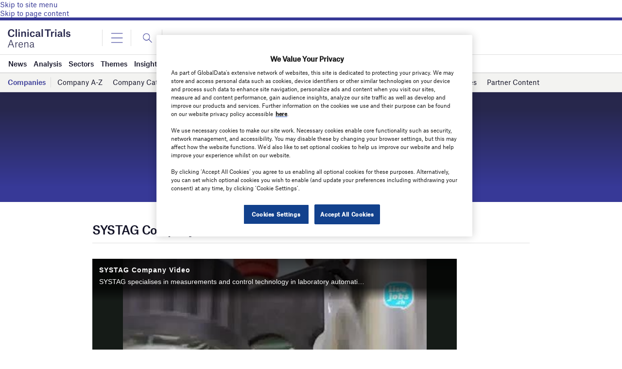

--- FILE ---
content_type: text/html; charset=utf-8
request_url: https://www.google.com/recaptcha/api2/anchor?ar=1&k=6LcqBjQUAAAAAOm0OoVcGhdeuwRaYeG44rfzGqtv&co=aHR0cHM6Ly93d3cuY2xpbmljYWx0cmlhbHNhcmVuYS5jb206NDQz&hl=en&v=N67nZn4AqZkNcbeMu4prBgzg&size=normal&anchor-ms=20000&execute-ms=30000&cb=tn019z4zd9md
body_size: 49755
content:
<!DOCTYPE HTML><html dir="ltr" lang="en"><head><meta http-equiv="Content-Type" content="text/html; charset=UTF-8">
<meta http-equiv="X-UA-Compatible" content="IE=edge">
<title>reCAPTCHA</title>
<style type="text/css">
/* cyrillic-ext */
@font-face {
  font-family: 'Roboto';
  font-style: normal;
  font-weight: 400;
  font-stretch: 100%;
  src: url(//fonts.gstatic.com/s/roboto/v48/KFO7CnqEu92Fr1ME7kSn66aGLdTylUAMa3GUBHMdazTgWw.woff2) format('woff2');
  unicode-range: U+0460-052F, U+1C80-1C8A, U+20B4, U+2DE0-2DFF, U+A640-A69F, U+FE2E-FE2F;
}
/* cyrillic */
@font-face {
  font-family: 'Roboto';
  font-style: normal;
  font-weight: 400;
  font-stretch: 100%;
  src: url(//fonts.gstatic.com/s/roboto/v48/KFO7CnqEu92Fr1ME7kSn66aGLdTylUAMa3iUBHMdazTgWw.woff2) format('woff2');
  unicode-range: U+0301, U+0400-045F, U+0490-0491, U+04B0-04B1, U+2116;
}
/* greek-ext */
@font-face {
  font-family: 'Roboto';
  font-style: normal;
  font-weight: 400;
  font-stretch: 100%;
  src: url(//fonts.gstatic.com/s/roboto/v48/KFO7CnqEu92Fr1ME7kSn66aGLdTylUAMa3CUBHMdazTgWw.woff2) format('woff2');
  unicode-range: U+1F00-1FFF;
}
/* greek */
@font-face {
  font-family: 'Roboto';
  font-style: normal;
  font-weight: 400;
  font-stretch: 100%;
  src: url(//fonts.gstatic.com/s/roboto/v48/KFO7CnqEu92Fr1ME7kSn66aGLdTylUAMa3-UBHMdazTgWw.woff2) format('woff2');
  unicode-range: U+0370-0377, U+037A-037F, U+0384-038A, U+038C, U+038E-03A1, U+03A3-03FF;
}
/* math */
@font-face {
  font-family: 'Roboto';
  font-style: normal;
  font-weight: 400;
  font-stretch: 100%;
  src: url(//fonts.gstatic.com/s/roboto/v48/KFO7CnqEu92Fr1ME7kSn66aGLdTylUAMawCUBHMdazTgWw.woff2) format('woff2');
  unicode-range: U+0302-0303, U+0305, U+0307-0308, U+0310, U+0312, U+0315, U+031A, U+0326-0327, U+032C, U+032F-0330, U+0332-0333, U+0338, U+033A, U+0346, U+034D, U+0391-03A1, U+03A3-03A9, U+03B1-03C9, U+03D1, U+03D5-03D6, U+03F0-03F1, U+03F4-03F5, U+2016-2017, U+2034-2038, U+203C, U+2040, U+2043, U+2047, U+2050, U+2057, U+205F, U+2070-2071, U+2074-208E, U+2090-209C, U+20D0-20DC, U+20E1, U+20E5-20EF, U+2100-2112, U+2114-2115, U+2117-2121, U+2123-214F, U+2190, U+2192, U+2194-21AE, U+21B0-21E5, U+21F1-21F2, U+21F4-2211, U+2213-2214, U+2216-22FF, U+2308-230B, U+2310, U+2319, U+231C-2321, U+2336-237A, U+237C, U+2395, U+239B-23B7, U+23D0, U+23DC-23E1, U+2474-2475, U+25AF, U+25B3, U+25B7, U+25BD, U+25C1, U+25CA, U+25CC, U+25FB, U+266D-266F, U+27C0-27FF, U+2900-2AFF, U+2B0E-2B11, U+2B30-2B4C, U+2BFE, U+3030, U+FF5B, U+FF5D, U+1D400-1D7FF, U+1EE00-1EEFF;
}
/* symbols */
@font-face {
  font-family: 'Roboto';
  font-style: normal;
  font-weight: 400;
  font-stretch: 100%;
  src: url(//fonts.gstatic.com/s/roboto/v48/KFO7CnqEu92Fr1ME7kSn66aGLdTylUAMaxKUBHMdazTgWw.woff2) format('woff2');
  unicode-range: U+0001-000C, U+000E-001F, U+007F-009F, U+20DD-20E0, U+20E2-20E4, U+2150-218F, U+2190, U+2192, U+2194-2199, U+21AF, U+21E6-21F0, U+21F3, U+2218-2219, U+2299, U+22C4-22C6, U+2300-243F, U+2440-244A, U+2460-24FF, U+25A0-27BF, U+2800-28FF, U+2921-2922, U+2981, U+29BF, U+29EB, U+2B00-2BFF, U+4DC0-4DFF, U+FFF9-FFFB, U+10140-1018E, U+10190-1019C, U+101A0, U+101D0-101FD, U+102E0-102FB, U+10E60-10E7E, U+1D2C0-1D2D3, U+1D2E0-1D37F, U+1F000-1F0FF, U+1F100-1F1AD, U+1F1E6-1F1FF, U+1F30D-1F30F, U+1F315, U+1F31C, U+1F31E, U+1F320-1F32C, U+1F336, U+1F378, U+1F37D, U+1F382, U+1F393-1F39F, U+1F3A7-1F3A8, U+1F3AC-1F3AF, U+1F3C2, U+1F3C4-1F3C6, U+1F3CA-1F3CE, U+1F3D4-1F3E0, U+1F3ED, U+1F3F1-1F3F3, U+1F3F5-1F3F7, U+1F408, U+1F415, U+1F41F, U+1F426, U+1F43F, U+1F441-1F442, U+1F444, U+1F446-1F449, U+1F44C-1F44E, U+1F453, U+1F46A, U+1F47D, U+1F4A3, U+1F4B0, U+1F4B3, U+1F4B9, U+1F4BB, U+1F4BF, U+1F4C8-1F4CB, U+1F4D6, U+1F4DA, U+1F4DF, U+1F4E3-1F4E6, U+1F4EA-1F4ED, U+1F4F7, U+1F4F9-1F4FB, U+1F4FD-1F4FE, U+1F503, U+1F507-1F50B, U+1F50D, U+1F512-1F513, U+1F53E-1F54A, U+1F54F-1F5FA, U+1F610, U+1F650-1F67F, U+1F687, U+1F68D, U+1F691, U+1F694, U+1F698, U+1F6AD, U+1F6B2, U+1F6B9-1F6BA, U+1F6BC, U+1F6C6-1F6CF, U+1F6D3-1F6D7, U+1F6E0-1F6EA, U+1F6F0-1F6F3, U+1F6F7-1F6FC, U+1F700-1F7FF, U+1F800-1F80B, U+1F810-1F847, U+1F850-1F859, U+1F860-1F887, U+1F890-1F8AD, U+1F8B0-1F8BB, U+1F8C0-1F8C1, U+1F900-1F90B, U+1F93B, U+1F946, U+1F984, U+1F996, U+1F9E9, U+1FA00-1FA6F, U+1FA70-1FA7C, U+1FA80-1FA89, U+1FA8F-1FAC6, U+1FACE-1FADC, U+1FADF-1FAE9, U+1FAF0-1FAF8, U+1FB00-1FBFF;
}
/* vietnamese */
@font-face {
  font-family: 'Roboto';
  font-style: normal;
  font-weight: 400;
  font-stretch: 100%;
  src: url(//fonts.gstatic.com/s/roboto/v48/KFO7CnqEu92Fr1ME7kSn66aGLdTylUAMa3OUBHMdazTgWw.woff2) format('woff2');
  unicode-range: U+0102-0103, U+0110-0111, U+0128-0129, U+0168-0169, U+01A0-01A1, U+01AF-01B0, U+0300-0301, U+0303-0304, U+0308-0309, U+0323, U+0329, U+1EA0-1EF9, U+20AB;
}
/* latin-ext */
@font-face {
  font-family: 'Roboto';
  font-style: normal;
  font-weight: 400;
  font-stretch: 100%;
  src: url(//fonts.gstatic.com/s/roboto/v48/KFO7CnqEu92Fr1ME7kSn66aGLdTylUAMa3KUBHMdazTgWw.woff2) format('woff2');
  unicode-range: U+0100-02BA, U+02BD-02C5, U+02C7-02CC, U+02CE-02D7, U+02DD-02FF, U+0304, U+0308, U+0329, U+1D00-1DBF, U+1E00-1E9F, U+1EF2-1EFF, U+2020, U+20A0-20AB, U+20AD-20C0, U+2113, U+2C60-2C7F, U+A720-A7FF;
}
/* latin */
@font-face {
  font-family: 'Roboto';
  font-style: normal;
  font-weight: 400;
  font-stretch: 100%;
  src: url(//fonts.gstatic.com/s/roboto/v48/KFO7CnqEu92Fr1ME7kSn66aGLdTylUAMa3yUBHMdazQ.woff2) format('woff2');
  unicode-range: U+0000-00FF, U+0131, U+0152-0153, U+02BB-02BC, U+02C6, U+02DA, U+02DC, U+0304, U+0308, U+0329, U+2000-206F, U+20AC, U+2122, U+2191, U+2193, U+2212, U+2215, U+FEFF, U+FFFD;
}
/* cyrillic-ext */
@font-face {
  font-family: 'Roboto';
  font-style: normal;
  font-weight: 500;
  font-stretch: 100%;
  src: url(//fonts.gstatic.com/s/roboto/v48/KFO7CnqEu92Fr1ME7kSn66aGLdTylUAMa3GUBHMdazTgWw.woff2) format('woff2');
  unicode-range: U+0460-052F, U+1C80-1C8A, U+20B4, U+2DE0-2DFF, U+A640-A69F, U+FE2E-FE2F;
}
/* cyrillic */
@font-face {
  font-family: 'Roboto';
  font-style: normal;
  font-weight: 500;
  font-stretch: 100%;
  src: url(//fonts.gstatic.com/s/roboto/v48/KFO7CnqEu92Fr1ME7kSn66aGLdTylUAMa3iUBHMdazTgWw.woff2) format('woff2');
  unicode-range: U+0301, U+0400-045F, U+0490-0491, U+04B0-04B1, U+2116;
}
/* greek-ext */
@font-face {
  font-family: 'Roboto';
  font-style: normal;
  font-weight: 500;
  font-stretch: 100%;
  src: url(//fonts.gstatic.com/s/roboto/v48/KFO7CnqEu92Fr1ME7kSn66aGLdTylUAMa3CUBHMdazTgWw.woff2) format('woff2');
  unicode-range: U+1F00-1FFF;
}
/* greek */
@font-face {
  font-family: 'Roboto';
  font-style: normal;
  font-weight: 500;
  font-stretch: 100%;
  src: url(//fonts.gstatic.com/s/roboto/v48/KFO7CnqEu92Fr1ME7kSn66aGLdTylUAMa3-UBHMdazTgWw.woff2) format('woff2');
  unicode-range: U+0370-0377, U+037A-037F, U+0384-038A, U+038C, U+038E-03A1, U+03A3-03FF;
}
/* math */
@font-face {
  font-family: 'Roboto';
  font-style: normal;
  font-weight: 500;
  font-stretch: 100%;
  src: url(//fonts.gstatic.com/s/roboto/v48/KFO7CnqEu92Fr1ME7kSn66aGLdTylUAMawCUBHMdazTgWw.woff2) format('woff2');
  unicode-range: U+0302-0303, U+0305, U+0307-0308, U+0310, U+0312, U+0315, U+031A, U+0326-0327, U+032C, U+032F-0330, U+0332-0333, U+0338, U+033A, U+0346, U+034D, U+0391-03A1, U+03A3-03A9, U+03B1-03C9, U+03D1, U+03D5-03D6, U+03F0-03F1, U+03F4-03F5, U+2016-2017, U+2034-2038, U+203C, U+2040, U+2043, U+2047, U+2050, U+2057, U+205F, U+2070-2071, U+2074-208E, U+2090-209C, U+20D0-20DC, U+20E1, U+20E5-20EF, U+2100-2112, U+2114-2115, U+2117-2121, U+2123-214F, U+2190, U+2192, U+2194-21AE, U+21B0-21E5, U+21F1-21F2, U+21F4-2211, U+2213-2214, U+2216-22FF, U+2308-230B, U+2310, U+2319, U+231C-2321, U+2336-237A, U+237C, U+2395, U+239B-23B7, U+23D0, U+23DC-23E1, U+2474-2475, U+25AF, U+25B3, U+25B7, U+25BD, U+25C1, U+25CA, U+25CC, U+25FB, U+266D-266F, U+27C0-27FF, U+2900-2AFF, U+2B0E-2B11, U+2B30-2B4C, U+2BFE, U+3030, U+FF5B, U+FF5D, U+1D400-1D7FF, U+1EE00-1EEFF;
}
/* symbols */
@font-face {
  font-family: 'Roboto';
  font-style: normal;
  font-weight: 500;
  font-stretch: 100%;
  src: url(//fonts.gstatic.com/s/roboto/v48/KFO7CnqEu92Fr1ME7kSn66aGLdTylUAMaxKUBHMdazTgWw.woff2) format('woff2');
  unicode-range: U+0001-000C, U+000E-001F, U+007F-009F, U+20DD-20E0, U+20E2-20E4, U+2150-218F, U+2190, U+2192, U+2194-2199, U+21AF, U+21E6-21F0, U+21F3, U+2218-2219, U+2299, U+22C4-22C6, U+2300-243F, U+2440-244A, U+2460-24FF, U+25A0-27BF, U+2800-28FF, U+2921-2922, U+2981, U+29BF, U+29EB, U+2B00-2BFF, U+4DC0-4DFF, U+FFF9-FFFB, U+10140-1018E, U+10190-1019C, U+101A0, U+101D0-101FD, U+102E0-102FB, U+10E60-10E7E, U+1D2C0-1D2D3, U+1D2E0-1D37F, U+1F000-1F0FF, U+1F100-1F1AD, U+1F1E6-1F1FF, U+1F30D-1F30F, U+1F315, U+1F31C, U+1F31E, U+1F320-1F32C, U+1F336, U+1F378, U+1F37D, U+1F382, U+1F393-1F39F, U+1F3A7-1F3A8, U+1F3AC-1F3AF, U+1F3C2, U+1F3C4-1F3C6, U+1F3CA-1F3CE, U+1F3D4-1F3E0, U+1F3ED, U+1F3F1-1F3F3, U+1F3F5-1F3F7, U+1F408, U+1F415, U+1F41F, U+1F426, U+1F43F, U+1F441-1F442, U+1F444, U+1F446-1F449, U+1F44C-1F44E, U+1F453, U+1F46A, U+1F47D, U+1F4A3, U+1F4B0, U+1F4B3, U+1F4B9, U+1F4BB, U+1F4BF, U+1F4C8-1F4CB, U+1F4D6, U+1F4DA, U+1F4DF, U+1F4E3-1F4E6, U+1F4EA-1F4ED, U+1F4F7, U+1F4F9-1F4FB, U+1F4FD-1F4FE, U+1F503, U+1F507-1F50B, U+1F50D, U+1F512-1F513, U+1F53E-1F54A, U+1F54F-1F5FA, U+1F610, U+1F650-1F67F, U+1F687, U+1F68D, U+1F691, U+1F694, U+1F698, U+1F6AD, U+1F6B2, U+1F6B9-1F6BA, U+1F6BC, U+1F6C6-1F6CF, U+1F6D3-1F6D7, U+1F6E0-1F6EA, U+1F6F0-1F6F3, U+1F6F7-1F6FC, U+1F700-1F7FF, U+1F800-1F80B, U+1F810-1F847, U+1F850-1F859, U+1F860-1F887, U+1F890-1F8AD, U+1F8B0-1F8BB, U+1F8C0-1F8C1, U+1F900-1F90B, U+1F93B, U+1F946, U+1F984, U+1F996, U+1F9E9, U+1FA00-1FA6F, U+1FA70-1FA7C, U+1FA80-1FA89, U+1FA8F-1FAC6, U+1FACE-1FADC, U+1FADF-1FAE9, U+1FAF0-1FAF8, U+1FB00-1FBFF;
}
/* vietnamese */
@font-face {
  font-family: 'Roboto';
  font-style: normal;
  font-weight: 500;
  font-stretch: 100%;
  src: url(//fonts.gstatic.com/s/roboto/v48/KFO7CnqEu92Fr1ME7kSn66aGLdTylUAMa3OUBHMdazTgWw.woff2) format('woff2');
  unicode-range: U+0102-0103, U+0110-0111, U+0128-0129, U+0168-0169, U+01A0-01A1, U+01AF-01B0, U+0300-0301, U+0303-0304, U+0308-0309, U+0323, U+0329, U+1EA0-1EF9, U+20AB;
}
/* latin-ext */
@font-face {
  font-family: 'Roboto';
  font-style: normal;
  font-weight: 500;
  font-stretch: 100%;
  src: url(//fonts.gstatic.com/s/roboto/v48/KFO7CnqEu92Fr1ME7kSn66aGLdTylUAMa3KUBHMdazTgWw.woff2) format('woff2');
  unicode-range: U+0100-02BA, U+02BD-02C5, U+02C7-02CC, U+02CE-02D7, U+02DD-02FF, U+0304, U+0308, U+0329, U+1D00-1DBF, U+1E00-1E9F, U+1EF2-1EFF, U+2020, U+20A0-20AB, U+20AD-20C0, U+2113, U+2C60-2C7F, U+A720-A7FF;
}
/* latin */
@font-face {
  font-family: 'Roboto';
  font-style: normal;
  font-weight: 500;
  font-stretch: 100%;
  src: url(//fonts.gstatic.com/s/roboto/v48/KFO7CnqEu92Fr1ME7kSn66aGLdTylUAMa3yUBHMdazQ.woff2) format('woff2');
  unicode-range: U+0000-00FF, U+0131, U+0152-0153, U+02BB-02BC, U+02C6, U+02DA, U+02DC, U+0304, U+0308, U+0329, U+2000-206F, U+20AC, U+2122, U+2191, U+2193, U+2212, U+2215, U+FEFF, U+FFFD;
}
/* cyrillic-ext */
@font-face {
  font-family: 'Roboto';
  font-style: normal;
  font-weight: 900;
  font-stretch: 100%;
  src: url(//fonts.gstatic.com/s/roboto/v48/KFO7CnqEu92Fr1ME7kSn66aGLdTylUAMa3GUBHMdazTgWw.woff2) format('woff2');
  unicode-range: U+0460-052F, U+1C80-1C8A, U+20B4, U+2DE0-2DFF, U+A640-A69F, U+FE2E-FE2F;
}
/* cyrillic */
@font-face {
  font-family: 'Roboto';
  font-style: normal;
  font-weight: 900;
  font-stretch: 100%;
  src: url(//fonts.gstatic.com/s/roboto/v48/KFO7CnqEu92Fr1ME7kSn66aGLdTylUAMa3iUBHMdazTgWw.woff2) format('woff2');
  unicode-range: U+0301, U+0400-045F, U+0490-0491, U+04B0-04B1, U+2116;
}
/* greek-ext */
@font-face {
  font-family: 'Roboto';
  font-style: normal;
  font-weight: 900;
  font-stretch: 100%;
  src: url(//fonts.gstatic.com/s/roboto/v48/KFO7CnqEu92Fr1ME7kSn66aGLdTylUAMa3CUBHMdazTgWw.woff2) format('woff2');
  unicode-range: U+1F00-1FFF;
}
/* greek */
@font-face {
  font-family: 'Roboto';
  font-style: normal;
  font-weight: 900;
  font-stretch: 100%;
  src: url(//fonts.gstatic.com/s/roboto/v48/KFO7CnqEu92Fr1ME7kSn66aGLdTylUAMa3-UBHMdazTgWw.woff2) format('woff2');
  unicode-range: U+0370-0377, U+037A-037F, U+0384-038A, U+038C, U+038E-03A1, U+03A3-03FF;
}
/* math */
@font-face {
  font-family: 'Roboto';
  font-style: normal;
  font-weight: 900;
  font-stretch: 100%;
  src: url(//fonts.gstatic.com/s/roboto/v48/KFO7CnqEu92Fr1ME7kSn66aGLdTylUAMawCUBHMdazTgWw.woff2) format('woff2');
  unicode-range: U+0302-0303, U+0305, U+0307-0308, U+0310, U+0312, U+0315, U+031A, U+0326-0327, U+032C, U+032F-0330, U+0332-0333, U+0338, U+033A, U+0346, U+034D, U+0391-03A1, U+03A3-03A9, U+03B1-03C9, U+03D1, U+03D5-03D6, U+03F0-03F1, U+03F4-03F5, U+2016-2017, U+2034-2038, U+203C, U+2040, U+2043, U+2047, U+2050, U+2057, U+205F, U+2070-2071, U+2074-208E, U+2090-209C, U+20D0-20DC, U+20E1, U+20E5-20EF, U+2100-2112, U+2114-2115, U+2117-2121, U+2123-214F, U+2190, U+2192, U+2194-21AE, U+21B0-21E5, U+21F1-21F2, U+21F4-2211, U+2213-2214, U+2216-22FF, U+2308-230B, U+2310, U+2319, U+231C-2321, U+2336-237A, U+237C, U+2395, U+239B-23B7, U+23D0, U+23DC-23E1, U+2474-2475, U+25AF, U+25B3, U+25B7, U+25BD, U+25C1, U+25CA, U+25CC, U+25FB, U+266D-266F, U+27C0-27FF, U+2900-2AFF, U+2B0E-2B11, U+2B30-2B4C, U+2BFE, U+3030, U+FF5B, U+FF5D, U+1D400-1D7FF, U+1EE00-1EEFF;
}
/* symbols */
@font-face {
  font-family: 'Roboto';
  font-style: normal;
  font-weight: 900;
  font-stretch: 100%;
  src: url(//fonts.gstatic.com/s/roboto/v48/KFO7CnqEu92Fr1ME7kSn66aGLdTylUAMaxKUBHMdazTgWw.woff2) format('woff2');
  unicode-range: U+0001-000C, U+000E-001F, U+007F-009F, U+20DD-20E0, U+20E2-20E4, U+2150-218F, U+2190, U+2192, U+2194-2199, U+21AF, U+21E6-21F0, U+21F3, U+2218-2219, U+2299, U+22C4-22C6, U+2300-243F, U+2440-244A, U+2460-24FF, U+25A0-27BF, U+2800-28FF, U+2921-2922, U+2981, U+29BF, U+29EB, U+2B00-2BFF, U+4DC0-4DFF, U+FFF9-FFFB, U+10140-1018E, U+10190-1019C, U+101A0, U+101D0-101FD, U+102E0-102FB, U+10E60-10E7E, U+1D2C0-1D2D3, U+1D2E0-1D37F, U+1F000-1F0FF, U+1F100-1F1AD, U+1F1E6-1F1FF, U+1F30D-1F30F, U+1F315, U+1F31C, U+1F31E, U+1F320-1F32C, U+1F336, U+1F378, U+1F37D, U+1F382, U+1F393-1F39F, U+1F3A7-1F3A8, U+1F3AC-1F3AF, U+1F3C2, U+1F3C4-1F3C6, U+1F3CA-1F3CE, U+1F3D4-1F3E0, U+1F3ED, U+1F3F1-1F3F3, U+1F3F5-1F3F7, U+1F408, U+1F415, U+1F41F, U+1F426, U+1F43F, U+1F441-1F442, U+1F444, U+1F446-1F449, U+1F44C-1F44E, U+1F453, U+1F46A, U+1F47D, U+1F4A3, U+1F4B0, U+1F4B3, U+1F4B9, U+1F4BB, U+1F4BF, U+1F4C8-1F4CB, U+1F4D6, U+1F4DA, U+1F4DF, U+1F4E3-1F4E6, U+1F4EA-1F4ED, U+1F4F7, U+1F4F9-1F4FB, U+1F4FD-1F4FE, U+1F503, U+1F507-1F50B, U+1F50D, U+1F512-1F513, U+1F53E-1F54A, U+1F54F-1F5FA, U+1F610, U+1F650-1F67F, U+1F687, U+1F68D, U+1F691, U+1F694, U+1F698, U+1F6AD, U+1F6B2, U+1F6B9-1F6BA, U+1F6BC, U+1F6C6-1F6CF, U+1F6D3-1F6D7, U+1F6E0-1F6EA, U+1F6F0-1F6F3, U+1F6F7-1F6FC, U+1F700-1F7FF, U+1F800-1F80B, U+1F810-1F847, U+1F850-1F859, U+1F860-1F887, U+1F890-1F8AD, U+1F8B0-1F8BB, U+1F8C0-1F8C1, U+1F900-1F90B, U+1F93B, U+1F946, U+1F984, U+1F996, U+1F9E9, U+1FA00-1FA6F, U+1FA70-1FA7C, U+1FA80-1FA89, U+1FA8F-1FAC6, U+1FACE-1FADC, U+1FADF-1FAE9, U+1FAF0-1FAF8, U+1FB00-1FBFF;
}
/* vietnamese */
@font-face {
  font-family: 'Roboto';
  font-style: normal;
  font-weight: 900;
  font-stretch: 100%;
  src: url(//fonts.gstatic.com/s/roboto/v48/KFO7CnqEu92Fr1ME7kSn66aGLdTylUAMa3OUBHMdazTgWw.woff2) format('woff2');
  unicode-range: U+0102-0103, U+0110-0111, U+0128-0129, U+0168-0169, U+01A0-01A1, U+01AF-01B0, U+0300-0301, U+0303-0304, U+0308-0309, U+0323, U+0329, U+1EA0-1EF9, U+20AB;
}
/* latin-ext */
@font-face {
  font-family: 'Roboto';
  font-style: normal;
  font-weight: 900;
  font-stretch: 100%;
  src: url(//fonts.gstatic.com/s/roboto/v48/KFO7CnqEu92Fr1ME7kSn66aGLdTylUAMa3KUBHMdazTgWw.woff2) format('woff2');
  unicode-range: U+0100-02BA, U+02BD-02C5, U+02C7-02CC, U+02CE-02D7, U+02DD-02FF, U+0304, U+0308, U+0329, U+1D00-1DBF, U+1E00-1E9F, U+1EF2-1EFF, U+2020, U+20A0-20AB, U+20AD-20C0, U+2113, U+2C60-2C7F, U+A720-A7FF;
}
/* latin */
@font-face {
  font-family: 'Roboto';
  font-style: normal;
  font-weight: 900;
  font-stretch: 100%;
  src: url(//fonts.gstatic.com/s/roboto/v48/KFO7CnqEu92Fr1ME7kSn66aGLdTylUAMa3yUBHMdazQ.woff2) format('woff2');
  unicode-range: U+0000-00FF, U+0131, U+0152-0153, U+02BB-02BC, U+02C6, U+02DA, U+02DC, U+0304, U+0308, U+0329, U+2000-206F, U+20AC, U+2122, U+2191, U+2193, U+2212, U+2215, U+FEFF, U+FFFD;
}

</style>
<link rel="stylesheet" type="text/css" href="https://www.gstatic.com/recaptcha/releases/N67nZn4AqZkNcbeMu4prBgzg/styles__ltr.css">
<script nonce="fG2lb65gUA8BiVPvSygIGw" type="text/javascript">window['__recaptcha_api'] = 'https://www.google.com/recaptcha/api2/';</script>
<script type="text/javascript" src="https://www.gstatic.com/recaptcha/releases/N67nZn4AqZkNcbeMu4prBgzg/recaptcha__en.js" nonce="fG2lb65gUA8BiVPvSygIGw">
      
    </script></head>
<body><div id="rc-anchor-alert" class="rc-anchor-alert"></div>
<input type="hidden" id="recaptcha-token" value="[base64]">
<script type="text/javascript" nonce="fG2lb65gUA8BiVPvSygIGw">
      recaptcha.anchor.Main.init("[\x22ainput\x22,[\x22bgdata\x22,\x22\x22,\[base64]/[base64]/MjU1Ong/[base64]/[base64]/[base64]/[base64]/[base64]/[base64]/[base64]/[base64]/[base64]/[base64]/[base64]/[base64]/[base64]/[base64]/[base64]\\u003d\x22,\[base64]\\u003d\\u003d\x22,\x22IsKEED8uw5DCunNIwq4vwq9XDVdNf23DkMOlwohfVzh1w4vCuAHDpD7DkRgfIFVKFQ4RwoBNw6PCqsOcwqbCq8Kra8O3w6MFwqkLwoUBwqPDtsOHwozDssKyMMKJLi0rT2B0a8OEw4l+w5cywoMAwoTCkzIeckJaT8K/H8KlaXjCnMOWXVpkwoHCmsOJwrLCkl7Di3fCisONwpXCpMKVw7Mbwo3Dn8Oow77CrgtNHMKOwqbDkMKbw4IkbcONw4PClcOVwqQ9AMOrHDzCp2s8wrzCt8OsCFvDqy5Yw7x/[base64]/DkMOoUcO3w6TDqwnChcOzwr0iCsO6FCrCgsOiCnhwHMOGw7rCiSHDk8OEFE8IwofDqmTCj8OIwqzDqsOfYQbDuMKtwqDCrEnCukIMw4DDocK3wqoAw4MKwrzCgsKJwqbDvWLDsMKNwonDnGJlwrhAw681w4nDj8KBXsKRw5sAPMOccsK0TB/[base64]/[base64]/w6cGTmTCu2fDtsKgw73DrgzCtcKEw6BjworDvSNyKHwnC0RJw54DwrTCrD7CvizDjGNLw5tZLkkkGD3Di8KlE8KswrA+OTBiUQvDscKLa3pNWGcXZMOyeMKoJhInexfDtMOzZcKVBHdlTiF+ZQEpwpnDvjdRI8KTwojCpTHCmAZxw6k/woEsTWEyw67CnXTCv1DDgsKbw7JAw4Q1bcOTwqozwoXDoMOwHxPDpMKsR8KnJ8OiwrLDpcONwpDCsiHDpCIpVRjCjHxHBH/Cv8OPw5U0w4nDjsK/[base64]/fsOwGSDCsMO/wpzDvHFoL8OUOMKZw63DshfDvsO5wr7CrsKXasKww6LCgMOAw5fDqy4wFsKDYcOGKyIobsOJbgLDoxDDpcKKWMKXbMKOwpzCpcKJGQLCjcKRwr7CsT9sw47Cn2UZdcOzYw1QwpXDnSvDscKAw6rCjMOcw4QeKMObwo3Cq8KABcOGwoocwr3DqsK/wqzCt8KzGDMrwp5FVkzDjHXCnFbDkRvDmk7DkcOeaDMnw5PChEnDsmEAUgvCvMOGG8OPwrDCmMKBEsOvwqvDu8ONw55lYm0TbnIeYC0Jw4PDssO0wr3DlmoEZyIywqbCow5mecOhUWlCSMOWNnsJehbCmMO/wqYHG2bDiEPDv0XClMO7d8OUwrI7VMOLw4zDuEnCtTfCkAvDmsK4J24VwpttwqDCuEHDmyYgw5BMKwh9eMKQcsOXw5fCvsOGTFvDj8KVdsOcwp4tWMKKw7QIw6LDkhkIeMKJZAFsYsOewq1Zw7/CrifCoVIOD1TDucKhw5kqwpLCinzCpcKWwr5ew45IPQrCgj1pw43CiMKvCMKww4hrw4x3WMKnYmwAw4vCmwzDn8Oaw54NcnM3ZGPCtmLCqgA6wp/DoUTCp8OkT2XCh8K4FUbCp8KGJ3Ziw4/DmMKIwonDj8O6AFMlbMKlw4lWcHFTwrgvCsKWdMKiw4BPecKxDE47RsObHcKNwp/CnMOuw4UiRsKgPQ3CrMOWeAHCsMKww7jDsUnCgsOWF3phOMO/[base64]/PMO2w5jDkQLCvsOqw4bCjGLCsRXCv1HDkmohw6tbwoUfU8OHw6U4WCElwoPDigfDhcOwTcKOMHbDicKhw5bCpE0Dwr4PVcOzw64rw7YGNcKMfMOywokVBlwYJMOxwoVHacKyw6PCpsOAIsKsAcOCwr/Cu3ZuHSEJw5tdeXTDsjjDtEFuwrLDhh9NeMOrwoPCjcOrwp8kw4PCoRQDTsKHUsOAwrlow7DDlMOlwozChcK/w5jCjcK5SlHCtFglUcK/Ng1YTcOsZ8OswrrDhsKwdC/Ciy3DhkbCv05CwqVYwowFM8OUw6vCsXxTY2xCw7p1JTlgw43CtRpZwq17w6Fcw6VRXMO7PS8two/[base64]/CmVPDnMK+woxHKcKpwoYpw694IQ9Rw5EWMsKPHCLCqsOrdcO+IcOqL8OUZcOrZjLDvsOkLsO6wqQLLRxyw4jCoUbDvX7Cn8OPBRjDg282woR+N8KtwpsUw7NDU8K6MsOlABwyHzYow4Ifw6/DkBTDoFwCw6XCmsOAdgI7CMKjwrnCjHgbw4wFZcONw7TCh8Kzwq7Dq1rDiVdDeGEqacKIRsKWVsOTacKkwoROw59vw5Qmc8Opw41wO8KfRTBhWcOMw4k4w4zCnFApbQVWw5Zuwo3CqhJ+woHDpsO8Zn0dDcKQW0/CpDzCn8KQSsOGFkrDkkPCr8K7dMKPwqlswpTCgMKVd1fCvcO9DUJrwpBhSw7DsFLDuT7Dnl3CgTdqw7UVw4psw4p/[base64]/wqIbFsOpw7taSMKYwpzDq8OGw4bCgzVnwrDDuDcwJ8KfMcK1HMKSwpYfw7Ypw69HZmHCgsOHC0PCrcKpJVNcw6PDuj8dXxTCtsKPw68Tw690GVFaeMOswpjDiG/ChMOsdsKQQsKiNcORWlzCmsOzw6vDjyQOw5bDgcK6w4fDghBdw63Cg8KHwoYTw7xDwrjCoE8WHB7CpMOIYcOXw7B/[base64]/DphVIwoHCgDc3wptqw59HRSzDocKEwplKw7F8ERFaw65Nw7nCrMKQIhhmGGjCi3DCr8KWwoDDpQwgw6gYw5HDjw3DvsKTwo/DhWZQwopNw6c3L8KqwonDv0fDu2FuO2Zww6PDvR/[base64]/CgQodwp/CucOyw7XDohDDjMKTHy/DvMKQwqvCjMO8MhXCpl/[base64]/ComTCjsOgw6VFw7vDjcKJPFrDlcO2wqQuTcOVw6vDm8K1N1wucCrCg2oowq4JOcK0HMKzwqg+w55ewr/DucONUsKDw7guw5XCoMOfwrt9w7bCjVfCqcOqUH8vwrTDtE5jdMKta8KSwoTCssOew6rCqmbCssKAb2M9w4fDpg3CpH/Dl1PDtcK6wroowovCgMOMw71WfhNgB8O4RhMIwo7CsAh5chBGSMOyfMO7wpHDuHMCwpzDuk5Zw6fDm8KQwppbwq7Ck3nChnXCrcKIT8KEMMKLw7k/wrBbw7rCk8OlR1Bpei3Ch8Ofw7xAw5vDsRkjw7QmbMODwq7CmsKtAsOnw7XDhsO6w7tPw41oZAw8wpcCfi3CtwvDjMOeGVPCjFPDohxAPsO4wq/DoUJPwo/[base64]/WcOkwoFDw5nCg8KEw6YpSyHCkT4zwo50wokqw4sEwr0nw5XCn8KswoEpecKKSCbDqcKfwptFwo/Drm7Cm8OJw5k4O0MRw6jCn8OowoBuFioNw67Ci3jDo8ORcMK3wrnCiH9Tw5RCw7Ykw7/[base64]/w5Mowp92woE/wpHDkgVSIcO3wr7DuWVywovCkmrDjsOOJcK6w4rCksKqwqPDi8OJw4nDgxbDkHh/[base64]/Cti3DhMOyITZnw5ULw5lRwpDDvcOkbCEbW8KEw4fCixTDg3rCtcKjwq3Dhnp/WjtxwqB0wpfCj0PDgVvCqTxLwq/DuBvDnn7CvCLDqMONw4wvw6FxAUbDmMKtwoA3w7AmVMKHwrrDusOgwpDCiyp8wrfDicK6PMOywqbDisKew5h3w5XCh8Kew40wwoXClcOxw5liw6TCpjcxwpzClcKJwrdww50QwqkwLcOvcDHDnm/[base64]/CqS0twpkwegcfwqJawpDCgnhyw5pTf8KBwozCosOQw442w7BhAsOuwoTDn8KdF8ORwoHDlX/[base64]/[base64]/[base64]/RcKsXcOqTcKJw4LCg8O/EsOJwo5kw71IOMOMwr5Nwqs0cldowppCw4jDlcKIwppWwoPCi8OpwpRcw4LDgUXDk8OdwrTDiWRTQsKww7nCj3hpw513MsOmwqQUQsKuUCBnw7RFV8KzG0sew741wrtlwqVgMCR5PkXDrMO1B1/CqSkkwrrCl8K1w5TCqEjCrWfDmsOkw70Lwp7DmW83X8K8wqoGw7DCrT7DqBTDsMOAw6LCqj/CtMOFw4fDpU7DicO9wqjCqcKAwr3DuXsRXMOsw6gvw5fCmsOicUXCrMO9Vl3Dli/DlgEKwpbDjQPCozTDocONGxzCrsKIw5RleMKUNzo/JDnCqlAtw75gBAHCnnvDncOyw78LwqNfw7NJBsOFwqhBGMK7wq4MXxQ5w4rDu8OJJcKcaxgzwoM0GsOIwqB3YjNMw4LCm8Khw6Y+Em/CgMOXRMOXwrHClMOSw7zCjWLDtcKdXD3CqQ/CrFfCnjV8IsKHwqPCiwjCvEE1SS/[base64]/[base64]/XsOAZyzCgcORw4fCmMOkTQscw7bDszIrOwLChV/DgxQHwqzDmxTCki4MfXzDlGljwoLDhsOww7bDhA8uw7/Dm8OCwofCtAlVGcKvwrxHwrVXLsOlPQPDtMOXO8OnIGTCvsKzwpwWwqMMDcK9wo3CukE0w6HDs8KWNRrCrUdhw6NNwrbCo8OXw5hrwpzCtlkbwpkfw4cWMWnChsO4O8OuEcOYDsKvcMKeG2VeSg5XTWzDusOUw5DCsGZ4wpVIwrDDksOeWsKEwo/CngsewrBCSlvDqT/[base64]/J1DCusKmwrxSXBgZC8Ksw6XDq2QWNBbDuxPCtMOuwqRvw7LDhw3DjsOvc8OMwqzCgMOJw4FBw5t8w73Dm8OIwo0UwrxNwoLCkMKfNsOcRMOwEXsOdMOvw6HCi8KNL8KSw6rDkUTDq8KHEV3CnsOyVGN2wrggTMOnWMKMOMKQZMOIwq/DiSYewps8w6VOwo4Hw6fDmMK/[base64]/CtkJsw7XDhg0QG8OkFD5oZ1RjwoXCu8KtfVdcHjvCq8KlwpB/w7/CrMOBIsO4aMKqw7bCjCADG1LDsWI2w7w0w7rDvsOlXBNdwqjDgHl3w53DssOrAcKwLsK2WjUuw5LDoznDjkLCuGYtQMKKw4ALJD8aw4JiRgXCiDU4TMKVwpTCnRdFw53CvgLDncOMwqnDhzbDpMKOJMKbw4XCgCPDl8OcwpHCk0DCphxQwoljwqE/Fm7Cl8Ouw4jDgcOrUMO8HgLCk8OJRwM0w4UIGjTDlwfCplQXMcO/aFnDjGHCvMKNw4/Ci8KYcUoLwrHDs8O8wpEWw701w5rDqRXCoMKtw61/[base64]/CrsO9GcKbcMKzVsOaw5UdwqLDjMK0LcOLwq5mOcO/IVrDvhF8wqTClcO/[base64]/w4pww7lYw57DmMOgGMKDwrodIgoAFcKkw7x7VRQ0eUM/wp7CncKOIsKyGcKaCzrDkXjCs8OHAsKPFER8w7vDlcOybsOWwqEeFcK1GGjCisOgw5zCrmbCvWpAw6/[base64]/DsnrDuQrCkibCnE3DiwoewqgQBQzDtMK1wp/CksK8wphKJx/Cq8OAw6nDh09zNMKsw5rCrGNBwrx0DGMtwpkXPWbDmVgCw7oWJE19wp/CqGczwq1OTcKwairDknzCmsOLw57DlsKFKMKwwpQnw6PDp8Kbwq1+EsO8wqPDmcONG8KqWxfDu8OgOizDlWBaN8KdwrnCmMOvSsKMYMKlwpDCn2TDvhfDqAHCqAHChcOfLTURw6tRw67DpsOge3/DuV3DiSYtw7/Cu8KQNcKfwqsbw6Ahwp/Cm8OWCsK0CFvDjcK3w5HDml3Cgm3Dq8K3w4xuBcKfUFMcUcK6HsKoNcKYPGAbGsKNwr4kJHjClcKkSMOnw5JawocccH12w4FLwrTDmsKwasKDwpA9w5nDhsKKwo/DuH0iZ8KOwqjDhl/DmsOBw5QLw5h4wqrDi8KIwq7Cn2k5wrJLwrkOw4/CphjCgnR6V1NjO8Kxw78hbcOow5TDuEPCtMKZw6tRbcK7TlHCv8O1CwYYExkOwqAnwpNPbR/Dq8OkQxDDkcKQagUgw4xeVsKTw7jChnvCnlHCrHbDj8K6w4PDvsOWTsK8Ez/Cqn4RwphrV8Kgwr85wrxQOMOKCEHDgMKvWsOaw5/DhsKwdXk0MMOhwrTDrGVewqPCqWfDmsKuZ8OUSRTDgDnCphHDtcOSdUzDoDMlw5N3KmxvCMOEw41fBcKXw5/Cv2LCinfCrsKdw5/DuRNZw5fDuQ5TMcOHwpTDig/[base64]/[base64]/w5oHw6jCjHbDvMO6w7AIa2Rewp15w48Yw5/DrwrDrMOiw7Y/[base64]/CkjE5L8KXGH1nfjcoBlgOBRHCiXnDo0LDry4pwpILw6h6ZcKrVFQxM8Kyw7bCkMKMw57Cs3htw6cVWMKTRMO4S1/[base64]/wp4lFgLDnsOVb0bCm8O5RW8pdcOqecOGw40VTXzDocKhw5XDpw7Ds8OFXsK2N8O9YsO9ITJ8VcOUwrLDrVZzw50JPFHDvzbDkS/CgcOSElcsw6HDtMKfw63ChsO5w6Yhw60WwpoJw6Jcw71EwqnDt8OWwrJgwp48SEnCuMO1wo8mwrAaw4hGDsKzDsKVwr/DjsOsw4w4LHXDjcOxw5jDunrDpsKEw6zCrMOtwoY+ccO/TcK2Q8OXQ8K3wpYuM8OUZSUDw7jDmAluw4Fqw7HCiD7DjMOLAMOkECHCsMKHw5XDihFrw6g6Nzt7w4MeQMKQYcOaw4BOEABYwqlcPybCjXFhScOzUBY8XsOnw5HCpj5MP8O+EMKPEcOiMBPDuQnDvMOawp/Ct8KJwqzDvsOnaMKAwrsza8Kkw7I6wojCiTlLwqdpw7LDuB3DrSEpCsOKC8KVZyZjwqgbQcKZVsOFVwJ5JnHDp0fDqnvCgAzDrcObNsOewq3DmFBkwpUuH8KDVCbDvMO9w7RkOAkww69Ew59SKsKpwpA8dTLDnyI3w59fwrJkCXo/w6HClsO/WVPDqHvDu8KzJMKPTsK3Yzs+QMO4w5TCo8Kqw4hua8KAwqpqMi9Ad3rDs8OWwptpwrdoAsKKw5IKEnpbI1rDpC92wpLCvMK6w4HDgU1aw6F6RA/CkMOQfm8pwobCgsKjCi1XCz/[base64]/DpAI6woBSw73Cm8OiN8KkUcOqbBF0woQzXcO7JixEwqLDmEHDrH5dw6k9DC7CicKSETo8J0bDlsKVwrsLLcOVw6LClsOewp/DlTs/BXjDicK/w6HDr3gYw5DDkMOhw550wpbCqcKTw6XCtMKMG204wrDCoQLDiEgiw7jDm8KFwrRsH8K7w6wPOMKuw7xfO8KrwqHDtsK1WMOgRsKLw7PDm2zDmcKxw4wvX8KMPMKbbMOiw5TDvsOxH8OqMFXDuBR/w6d1wrjDjsODF8OeGMO9CMOcO2EmeFDCr0PCocOGATwawrQ3w4nCk2VFGTTCqTNwcMOlL8Obw5nCucOWwpfCq1fChDDDlQx4w4PDsHTCpsOuwr3CgQ3CscKGw4RAw6Vywr4Iw4gPagfCmD/Cpklmw7fDnAJ9BsODwrAewrtPM8Kvw6fCusOJJsKuwpbDuAzClCHChBnDmcK5dQojwqMufn0Dwo7DjXUHATPCnMKcMsOTOk7Dj8O/ScO0YsK7TUTDmQ3Co8O7O04peMOyZsKewqrDgj/DsHMXw6/DrMKETsOjwovCqWHDu8O1w73DhsK+KMOQwoHDnxYWw7NoLMOww6zDvVsxRlXDiVhGw7nCqMO7IcOzw67CgMKYMMKywqdUXsOMM8KiEcK9SXUmwrM6wqh4wq56wqHDtFJUwrhvR0/CrnIHw53DnMKVMl8veSEqQizDvMKjwqvDoCArw6ImT0kuPiBUwosPbUcAOUsoCnHCiG1ww4nDrXPChcKXw6/[base64]/[base64]/NDLDkmEZw4dRMwbDk8OBwqYbdMKpwrREPmtow4EIw7I7EsKxZ0fCm2ccd8OhPCIvdsKYwoYaw7fDuMO8bHPDvhrDt0/CtMO/IFjCncK0w4vCo2bCrsOKw4PDqC9Qw6rCvsOUBwZawpw6w4ErIw3CoW93IMKGw6RqwonCoA5vwrEGcsOfFcO2wqDDkMK/w6TCiWojwqIMwpPCj8OrwqzDgmDDgsO/EcKrwqHCpzNCPxInEBHCqsKwwqRpw4x0wow9FMKtLMKswpTDhArCjz4jw5l5MUnDicKkwqp6dmhrAcKtwpVSV8KdVWlFw5IHwp9RAiXCmMOtw6/CqMOCGQJHw7DDo8Krwr7DhSzDuETDr2vCv8Onw4Jww708w4nDnT3CmhQlwr0pQALDvcKZGTrDkMKFMhPCscOpTMKwUBLDrMKIw5DCh0sfHMO6w67Cjwozw795wp7DiykVw6k1Uid7LsOUwrljwoMhw40dUFJ/w7htwpJ4Ejs5A8OiwrfDnHxsw694ey4DREXDqsKMw4d0bcKAMMOLAcKCPMKGwpbDkBYIw5bCm8OLBcKcw7ZFM8O9TBFVDkNDwrdpwrlDPcOlK33CqCkjEcOIwp7DusKMw6QaIQrDr8OIUlBjK8K/w77CksKaw4LDjMOowoHDp8KPw6fCpkMzMsKcwr8OVg0gw6PDiB7Dg8OZwonDvcOjFsOJwqHCtsKmwpLCkwRvwpAnbsOxwrpAwq5Pw77Dg8O9MmHCn1HDmQhVwocVM8KWwpvDhMKUIcOlw5/CvsKzw6tTMnHDi8Kbwo3ChsKOeGXCtgAuwqbDgHAAw6/CkVnCgHVhb1QgVsOwBHlrBxHDhX/DrMKlwq7Dl8KFAE/[base64]/DpcKswrY2w5vDtMOeWnAzLicMw4gof8OTwovCscKnwqBrbcOXw4UITsKXwrUuV8OsN2XChcK3QBPCtMOvaR8KF8Ojw5htciFPDmXDlcOISlIsDh3CkW4Lw5PCsDgPwq7CgT/DmiZQwpjCj8O7YwPCqMOqd8K3wrR9acKkwpdaw4lnwr/[base64]/[base64]/CsMKwwqvDsQUeNcO/wp3Co8Oyw4cmGRsJccKNw5jDlxgtw4txw6XDhkx4wr7DlmnCvcK4w5/Du8OawpzCm8KtIcOQBcKHZ8OZw4B/[base64]/[base64]/DgcK1ZmIoOMOgwpgCw6HCkX5gLMOBSnrCu8O1bsOxZ8OIw4gSw5duDcKGJsOiDsKWw4nDhMKvwpTCi8O6fG/Cv8K0wpomw6bDuVdbwpkswrTDoywLwp7CvkxVwqnDn8K0KSgKFsO2w6hEcX3CsFbDkMKpwoY9worDvFnCscKiw7w1UT8lwqFfw6jCpcK/[base64]/[base64]/CuzjCmMO2wroiQsKkQ8KSUn0Kw55Sw5w5fXk0DsOGXiLDoiDCrcO3TjHCgSzDjXcEFcO7worCuMOCw5Jvw5wVwpBaAsO1dsKyWcKuw4sIVsKcwoQzCxvDn8KfccKTw6/Cu8OJLsKqAA3CrFNGw7IzCnvCoHElKMObw7zDqTjDuWxlK8OqBW7CsHvDhcOIMMOzw7PDkGIqGMK1BcKpwr0swoLDunDDhwA4w6rDmMK1U8OhBcKxw5Z7w5lNdMOFEjMgw5IyBR7DmcK8wqVXBcOqwo/DnkFJDcOlwq7DpsOWw7vDnXIbVsKTEcKFwqg/HGo+w7UmwpfDksKAwrMebgPCjTHDgsKdw5YvwrddwoLCsyNVIMKtYRt2w7TDgUnCvsOzw4ZkwoPCi8O0CUBZZsOiwoPDncK2M8KGw4Zkw4Ayw5JANMOjw6jCgMOSw5HCucOgwrhyOsOjNGrCugdrw7saw6pKGcKmCjp3Mi/CtMOTbyhRFF9bwoY7wq7CnmbCglxowosEE8OCGcOPw4JTEMOEEHdEwpzCkMKMK8OIwqnDnz5BEcKswrHCn8OwWXXDoMKwWcKDw5XDksK3e8OpasO8w5/DiC0Bw5YFwrjDoWJlDsKXTiVQw5TDqQjCo8OUJsKJW8OhwozChsOZdsO0wr3ChsOuwqd1VHVVwqvCtMK9w4dKQMO8KsOkwotDJ8K9wpFrwrnCoMOqfMKOw6zDosKuJEbDqDnCpcKmw5bCu8KLe3V/bcKKBsOlwrEEwok9CXADLzd+wpjCilLCncKJIwzDhFXCtRBuDn3Cpx0TCMOBesOLQD7CkhHDgsO7wpYkwr4lPDbCgMOiw4RACl/CtizDqylJfsOvwobDkCpBwqTCt8OoNgMuw6fCrsKmF2nCiTEuw6MGKMKHfsK6wpbChWTDv8KxwobDv8K+wr8vRsOAwovCvhQ3w53DhsO4VjbCug45QznCin/CqsOJw7VlBwDDpFbCpsOrwroTworDuF/[base64]/SsK9OcKHwp7DlsOaKGDChlAxw5PClcOew6vCi8OWbSPDj3LDqcKAwqQvZivCmsOQw4fDnsOFBsKyw4UnLX/Col5ADw/[base64]/Dk8OxKT7CicKhw7/DvlUlwrrCgX/[base64]/Di8ORwq8fw4pKdcOvwpfDqlrDg2cBwqJfwphkw7jCohpdUhdBwrNzw5bCh8KiaWACfsOYw6kaFjNfw7QkwoMuV1Y/w5nCp1/[base64]/Cl8O0w7nCs8OwwojCo8KkPsOpR8KFwrrCkH9Lw5DCmRoxZMO2KQMhTcOHw4BLwrRNw4fDocKUNEVlwoE3aMOUwqthw7vCr2LCu1fCg0IUwonCrkBxw7xwO3/CsFHCp8OcPsOCRyMveMKxbsOwLBDDsx/CocOWRD/Dm8O+wozCow4YWMOiS8Otw4sMYMKQw5PDtQlhw6LClsKdDRfDuE/CnMKBw4zCjSLCk2h/TMKcMH3CkX7Cu8KJw4BbR8ObMF8nGsKAw4vChnHDnMKcHMOyw5HDn8K5woM5VjnChXjDnw1Cw6Z9wrvDpsKYw4/Cg8Kpw67DrA5QeMKUdloyaUTDpCcDwpjDuHbCl03CgsOOwpdtw5gkF8KYeMOfUcKYw6pBYAPDk8K2w6V4XcOify/[base64]/CvcOOOiRVK8KJwpHDs8Ocw6rCqgA4CsOqT8KdGycRTUPCpHEWwrfDgcOhwr/CnsK6w6bDmMOwwplqwpXDoD43wqEuNSBTW8KHw7PDmwTCpDbCqiNPw6bCj8ONLVrCoyhDSkvDpmXCiRMYw4Nowp3Dm8OUw6LCrlXDuMKZwq/DqMK0w4QRasOaAMKlIDEpa2QUHMOmw5Jiwpsmwow1w6IywrNWw7Mrw7XDi8OSGhwWwpF3PCvDssKGP8Kuw4rCrsKwHcK8FCvDpDXCk8KcaV/[base64]/FW7DqHc6wojDsE/CgBp9wqDDlsOAPCHDhlHCjMOxL0XDvFrCn8ONMsO0a8Kww5nDpsK9wpkdwrPCssOPVC/CshjCrT/ClUFFw4HDgUIlamkVLcOOacOzw7XDhcKHWMOiwpcCNsOWwp7Dg8OMw6/DpcK7wr/ChD7CjAfDqEhjHWLDtB3CoSTCucOQPsK3ZmwlLH/ChsKJLFfDqcO8w5HDrsOkHxYxwr3DrSzCt8K5wrRJwoUxTMK/GsKnKsKeYzLDkGHDpcO6HGJxw7N7wot3wp/DuHMGYFUTRcO2w7NhRyHCpcK8YMK4E8Krw6ocw6bDnDzDmV7CqSTCg8KQM8KhWmx5B29Cc8OOS8OnG8OfZGElw6XDtVTCuMOKAcKAwpvCoMKwwq1ibcO/wpvDoiPDt8K8wo3Ci1Yowr9jwqvCpsOkw7fDjUDDmjkhwqnChcK8w5kOwr3DjCw3wpTDji9lMMK+aMK1w4NFw59Tw7rCqMO8DwF5w5Jfw7TComXDvVLDqkzDhXEuw4dcbsK3d1rDqAA2ano5Z8KLwpPCmRFyw7jDk8Omw57DrGZGHXUEw6LDsGjDn0QHJllHTMK/wqYZeMOIw6jDnQskHcOiwpfDtMKbQ8ORO8OJwqYAS8OqGQoWF8O2wqvCucKpw7JuwoAZHEPDoH7CvMKrw5bCqcKiDz1HIn0BABbDsEHCvWzDoiB4w5fCkUnCnnXCh8ODw6M0wqAsCXpNNMOYw6nDlzkOwpfCig9BwqjCn3sEw54qw4x/w6wiwqPCpcOZf8O7wqpAe15ww5XDnlrCjcKuaFpNwpPCpjYeE8OFCgo8FjZkL8ObwpLCssKJccKswoDDmTnDp17CvA4Dw4nCsgbDn0DCusO1YkIIwo3Dj0rDjj7ClMKiVRQVIcKtw65xIg/DtMKIw53CgMKyW8KvwoUoQl4wHRLChH/DgcO8S8OMambCqzFPSMKNwp51w4YkwqHCssOHwpTCmcK6JcOSZgvDl8OqwpXDoXdtwrA6asKkw793dMOhMl3DsFHDoXQbMcKqKWPDqsK2wq/[base64]/[base64]/DosKNwqdQwovCqMO0SFfCgMK0ChHDrSjCucKUOAfCjMOLw7/Cr0FnwogrwqJDDMO0U15FYXYqw69ew6DDrSMkEsO8OMKYKMOsw4PCh8KKDCDCusKpK8KYM8OqwowzwrguwoHCnMOFwqlKwo/DicKUwq8XwoXCsFLCsAhdwpMswoAEw4/Cl3YHTsKFw7fCqcOjbH5QSMKrw7okw5jCm1hhw6TCgsOvwr/[base64]/CgcKhTDDCgkIPwp7DmjLCtEjDhRsgwrnDhBTDpjtmD3k2w5/CkiHCusK/[base64]/DmsKydgPCmsKww7/[base64]/CvDYlwqYbw7bDnyZ9woHCszRZwp7CsWEEJcKMwrB6w53CjU/CjH1MworCo8ODwq3CncKSw7QHKE1yAXPCqCAKC8KVayHDjsK/OXRUT8OPw7osEydjb8Ktw6vCrADDmsORFcOWVMOnYsKPw5RuOhdwbnksdBo0wr7DtV0FNA9qw7FGw5wTw6rDvx1zEzxgeDjCqsKJw7NwaxQma8O0wqTDqBDDt8OeMjHDh2JHTiJ/[base64]/w4/ClwfDmFEIbTobES59w7/CjCF8CxR5dcKnw5YTw6LCiMKISMOgwr4YNcK9CsOQKFh3w7bDpg7DscO/[base64]/DmUIHwq/Ds8KNX8K1E8K+AEQlwpMawqw4WCfDgTFYw73CiiXCv2Fpwr7DoSfDvH54w6fDo2Usw5k9w5fDuDHCnDszw5rCtyBPKHF/[base64]/ClDzClTrCgHzCs0dPZ8OxK2FgH8OYwq7DqyUUw4fChDLCtsKsc8KackLDrcKwwr/CigfDtUUmwonCkl48RXgQwql0ScObIMKVw5DDhm7CmWLCmMKTdsKYSDRycUE7w7HDnMOGwrHCv00dXSDDiTAeIMO/[base64]/DpcKawpHCgsKUTDJfwqvCi8O1wrXCnSbCsitrw6hrFMOkMcOLw5LCrsOZwrLCth/[base64]/DrsOcQibCocOCJcKJwrwUHsKBfQjDqcK6bTkcW8K/My1vw5dxX8KfeTDDn8O1wrXDhEdqWMKXaxs7woUjw7HCl8OQAcKmWsKLw5B+wpLCisK5w5zDuEc3KsOawoJGwpLDhF4gw4PDujDCksKKwoYmwr/DlhPDlxlBw5xSYMKPw7bCk2/DucK7wpLDkcOgw7A1IcKawokHOcKQfMKPSsKzwo3Dtwxkw5dyPWtxV1c5UivDksK/LVrDkcO1YcOww7/[base64]/[base64]/[base64]/Dklp5GlrDmnfCuMKjwobDmsKzw5IKR8OsB8Ohw43CjSnCkEnDmT7DvxnDuFfCvsO3w5tJwoh0wq5SZT3CkMOsw4DDu8KCw4vCnXLDn8K/w7dWJwYzwptjw6cmSh/[base64]/wo56wqvCrjHChsK1wr9FH8KrJiU/wq/DncKQWcKFPUJnc8Kzw6JdecOjfMOUwrRXLzgpPsOeWMOHw411ScO6CsOZw5pKwobCgwTDucKYw5rCsXXCq8ONNVrDvcKlMMKsCsOyw4fDjxlpG8KJwp/[base64]/CtRcjwrxWGzbCpcOuwr7DscONEsOiw7zDpRfDsAQuZTrCgUgsL3ojwpTCh8OHd8K8w5Qtwq3Dn0DCpMOGQWHCtsOIwpfCoUYww7VcwpHCp0vDpMOJwq4LwoQEFVHDkh/DiMKCwrQWwofCvMKhwr/DlsKdIj9hwrrDpzFzAkfCpcK9H8OaD8KvwqV4X8KnKMK5wr8OK3ZYHB1cwp3Dr1nClSMMEcORRWHCm8KUGRPCnsKeDsKzw4ZXChzCnQhVKyHChl03w5ZewrPCvDQQwpdHLMOuTg0BJcOnwpcHw6l0RU9/CMOpwo9rRcK9IMK2ccO0agnCpcOlw6NUw7XDk8Kbw43DscOFSjvDpsKrbMOUKcKYJ3nCi37DkMOiw6bDrsOuw5VUw7nDmcKDw6TCv8K+YXhwEcKEwoJIw7jChnx9S2zDs0kPe8ODw4TDusOywos3RsK8AMOdYsK6w57CoQpsAMOdwo/[base64]\\u003d\x22],null,[\x22conf\x22,null,\x226LcqBjQUAAAAAOm0OoVcGhdeuwRaYeG44rfzGqtv\x22,0,null,null,null,1,[21,125,63,73,95,87,41,43,42,83,102,105,109,121],[7059694,570],0,null,null,null,null,0,null,0,1,700,1,null,0,\[base64]/76lBhnEnQkZnOKMAhnM8xEZ\x22,0,0,null,null,1,null,0,0,null,null,null,0],\x22https://www.clinicaltrialsarena.com:443\x22,null,[1,1,1],null,null,null,0,3600,[\x22https://www.google.com/intl/en/policies/privacy/\x22,\x22https://www.google.com/intl/en/policies/terms/\x22],\x22bw40F26aEu3kLEhL3UtQfP/Ci8LBbHOAGlap4Xa2H4k\\u003d\x22,0,0,null,1,1769351190064,0,0,[252],null,[145,160],\x22RC-KsTHa2SgJFSR6w\x22,null,null,null,null,null,\x220dAFcWeA4DGcwUpzt3jgkj9aRAFykgxud-mfdnDpYTYWKGgXdVe12yl8KaV16SdgSCndwjhjHMC4N-vQcxf1nlwpB6u7AOZHj5JA\x22,1769433990215]");
    </script></body></html>